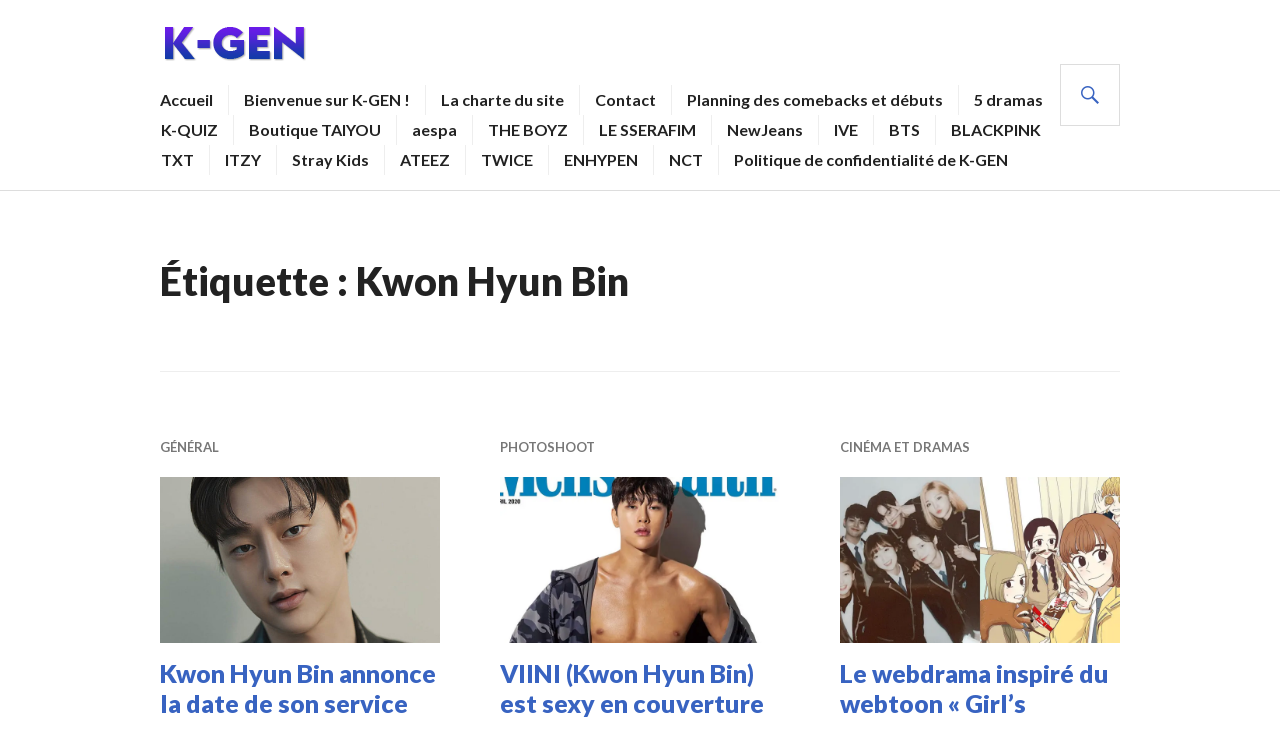

--- FILE ---
content_type: text/html; charset=UTF-8
request_url: https://k-gen.fr/tag/kwon-hyun-bin/
body_size: 16374
content:
<!DOCTYPE html><html lang="fr-FR"><head><meta charset="UTF-8"/>
<script>var __ezHttpConsent={setByCat:function(src,tagType,attributes,category,force,customSetScriptFn=null){var setScript=function(){if(force||window.ezTcfConsent[category]){if(typeof customSetScriptFn==='function'){customSetScriptFn();}else{var scriptElement=document.createElement(tagType);scriptElement.src=src;attributes.forEach(function(attr){for(var key in attr){if(attr.hasOwnProperty(key)){scriptElement.setAttribute(key,attr[key]);}}});var firstScript=document.getElementsByTagName(tagType)[0];firstScript.parentNode.insertBefore(scriptElement,firstScript);}}};if(force||(window.ezTcfConsent&&window.ezTcfConsent.loaded)){setScript();}else if(typeof getEzConsentData==="function"){getEzConsentData().then(function(ezTcfConsent){if(ezTcfConsent&&ezTcfConsent.loaded){setScript();}else{console.error("cannot get ez consent data");force=true;setScript();}});}else{force=true;setScript();console.error("getEzConsentData is not a function");}},};</script>
<script>var ezTcfConsent=window.ezTcfConsent?window.ezTcfConsent:{loaded:false,store_info:false,develop_and_improve_services:false,measure_ad_performance:false,measure_content_performance:false,select_basic_ads:false,create_ad_profile:false,select_personalized_ads:false,create_content_profile:false,select_personalized_content:false,understand_audiences:false,use_limited_data_to_select_content:false,};function getEzConsentData(){return new Promise(function(resolve){document.addEventListener("ezConsentEvent",function(event){var ezTcfConsent=event.detail.ezTcfConsent;resolve(ezTcfConsent);});});}</script>
<script>if(typeof _setEzCookies!=='function'){function _setEzCookies(ezConsentData){var cookies=window.ezCookieQueue;for(var i=0;i<cookies.length;i++){var cookie=cookies[i];if(ezConsentData&&ezConsentData.loaded&&ezConsentData[cookie.tcfCategory]){document.cookie=cookie.name+"="+cookie.value;}}}}
window.ezCookieQueue=window.ezCookieQueue||[];if(typeof addEzCookies!=='function'){function addEzCookies(arr){window.ezCookieQueue=[...window.ezCookieQueue,...arr];}}
addEzCookies([{name:"ezoab_387105",value:"mod296-c; Path=/; Domain=k-gen.fr; Max-Age=7200",tcfCategory:"store_info",isEzoic:"true",},{name:"ezosuibasgeneris-1",value:"16cf5efe-a7fa-4ef0-5d4e-892e693a50dd; Path=/; Domain=k-gen.fr; Expires=Mon, 01 Feb 2027 00:19:16 UTC; Secure; SameSite=None",tcfCategory:"understand_audiences",isEzoic:"true",}]);if(window.ezTcfConsent&&window.ezTcfConsent.loaded){_setEzCookies(window.ezTcfConsent);}else if(typeof getEzConsentData==="function"){getEzConsentData().then(function(ezTcfConsent){if(ezTcfConsent&&ezTcfConsent.loaded){_setEzCookies(window.ezTcfConsent);}else{console.error("cannot get ez consent data");_setEzCookies(window.ezTcfConsent);}});}else{console.error("getEzConsentData is not a function");_setEzCookies(window.ezTcfConsent);}</script><script type="text/javascript" data-ezscrex='false' data-cfasync='false'>window._ezaq = Object.assign({"edge_cache_status":11,"edge_response_time":1565,"url":"https://k-gen.fr/tag/kwon-hyun-bin/"}, typeof window._ezaq !== "undefined" ? window._ezaq : {});</script><script type="text/javascript" data-ezscrex='false' data-cfasync='false'>window._ezaq = Object.assign({"ab_test_id":"mod296-c"}, typeof window._ezaq !== "undefined" ? window._ezaq : {});window.__ez=window.__ez||{};window.__ez.tf={};</script><script type="text/javascript" data-ezscrex='false' data-cfasync='false'>window.ezDisableAds = true;</script>
<script data-ezscrex='false' data-cfasync='false' data-pagespeed-no-defer>var __ez=__ez||{};__ez.stms=Date.now();__ez.evt={};__ez.script={};__ez.ck=__ez.ck||{};__ez.template={};__ez.template.isOrig=true;window.__ezScriptHost="//www.ezojs.com";__ez.queue=__ez.queue||function(){var e=0,i=0,t=[],n=!1,o=[],r=[],s=!0,a=function(e,i,n,o,r,s,a){var l=arguments.length>7&&void 0!==arguments[7]?arguments[7]:window,d=this;this.name=e,this.funcName=i,this.parameters=null===n?null:w(n)?n:[n],this.isBlock=o,this.blockedBy=r,this.deleteWhenComplete=s,this.isError=!1,this.isComplete=!1,this.isInitialized=!1,this.proceedIfError=a,this.fWindow=l,this.isTimeDelay=!1,this.process=function(){f("... func = "+e),d.isInitialized=!0,d.isComplete=!0,f("... func.apply: "+e);var i=d.funcName.split("."),n=null,o=this.fWindow||window;i.length>3||(n=3===i.length?o[i[0]][i[1]][i[2]]:2===i.length?o[i[0]][i[1]]:o[d.funcName]),null!=n&&n.apply(null,this.parameters),!0===d.deleteWhenComplete&&delete t[e],!0===d.isBlock&&(f("----- F'D: "+d.name),m())}},l=function(e,i,t,n,o,r,s){var a=arguments.length>7&&void 0!==arguments[7]?arguments[7]:window,l=this;this.name=e,this.path=i,this.async=o,this.defer=r,this.isBlock=t,this.blockedBy=n,this.isInitialized=!1,this.isError=!1,this.isComplete=!1,this.proceedIfError=s,this.fWindow=a,this.isTimeDelay=!1,this.isPath=function(e){return"/"===e[0]&&"/"!==e[1]},this.getSrc=function(e){return void 0!==window.__ezScriptHost&&this.isPath(e)&&"banger.js"!==this.name?window.__ezScriptHost+e:e},this.process=function(){l.isInitialized=!0,f("... file = "+e);var i=this.fWindow?this.fWindow.document:document,t=i.createElement("script");t.src=this.getSrc(this.path),!0===o?t.async=!0:!0===r&&(t.defer=!0),t.onerror=function(){var e={url:window.location.href,name:l.name,path:l.path,user_agent:window.navigator.userAgent};"undefined"!=typeof _ezaq&&(e.pageview_id=_ezaq.page_view_id);var i=encodeURIComponent(JSON.stringify(e)),t=new XMLHttpRequest;t.open("GET","//g.ezoic.net/ezqlog?d="+i,!0),t.send(),f("----- ERR'D: "+l.name),l.isError=!0,!0===l.isBlock&&m()},t.onreadystatechange=t.onload=function(){var e=t.readyState;f("----- F'D: "+l.name),e&&!/loaded|complete/.test(e)||(l.isComplete=!0,!0===l.isBlock&&m())},i.getElementsByTagName("head")[0].appendChild(t)}},d=function(e,i){this.name=e,this.path="",this.async=!1,this.defer=!1,this.isBlock=!1,this.blockedBy=[],this.isInitialized=!0,this.isError=!1,this.isComplete=i,this.proceedIfError=!1,this.isTimeDelay=!1,this.process=function(){}};function c(e,i,n,s,a,d,c,u,f){var m=new l(e,i,n,s,a,d,c,f);!0===u?o[e]=m:r[e]=m,t[e]=m,h(m)}function h(e){!0!==u(e)&&0!=s&&e.process()}function u(e){if(!0===e.isTimeDelay&&!1===n)return f(e.name+" blocked = TIME DELAY!"),!0;if(w(e.blockedBy))for(var i=0;i<e.blockedBy.length;i++){var o=e.blockedBy[i];if(!1===t.hasOwnProperty(o))return f(e.name+" blocked = "+o),!0;if(!0===e.proceedIfError&&!0===t[o].isError)return!1;if(!1===t[o].isComplete)return f(e.name+" blocked = "+o),!0}return!1}function f(e){var i=window.location.href,t=new RegExp("[?&]ezq=([^&#]*)","i").exec(i);"1"===(t?t[1]:null)&&console.debug(e)}function m(){++e>200||(f("let's go"),p(o),p(r))}function p(e){for(var i in e)if(!1!==e.hasOwnProperty(i)){var t=e[i];!0===t.isComplete||u(t)||!0===t.isInitialized||!0===t.isError?!0===t.isError?f(t.name+": error"):!0===t.isComplete?f(t.name+": complete already"):!0===t.isInitialized&&f(t.name+": initialized already"):t.process()}}function w(e){return"[object Array]"==Object.prototype.toString.call(e)}return window.addEventListener("load",(function(){setTimeout((function(){n=!0,f("TDELAY -----"),m()}),5e3)}),!1),{addFile:c,addFileOnce:function(e,i,n,o,r,s,a,l,d){t[e]||c(e,i,n,o,r,s,a,l,d)},addDelayFile:function(e,i){var n=new l(e,i,!1,[],!1,!1,!0);n.isTimeDelay=!0,f(e+" ...  FILE! TDELAY"),r[e]=n,t[e]=n,h(n)},addFunc:function(e,n,s,l,d,c,u,f,m,p){!0===c&&(e=e+"_"+i++);var w=new a(e,n,s,l,d,u,f,p);!0===m?o[e]=w:r[e]=w,t[e]=w,h(w)},addDelayFunc:function(e,i,n){var o=new a(e,i,n,!1,[],!0,!0);o.isTimeDelay=!0,f(e+" ...  FUNCTION! TDELAY"),r[e]=o,t[e]=o,h(o)},items:t,processAll:m,setallowLoad:function(e){s=e},markLoaded:function(e){if(e&&0!==e.length){if(e in t){var i=t[e];!0===i.isComplete?f(i.name+" "+e+": error loaded duplicate"):(i.isComplete=!0,i.isInitialized=!0)}else t[e]=new d(e,!0);f("markLoaded dummyfile: "+t[e].name)}},logWhatsBlocked:function(){for(var e in t)!1!==t.hasOwnProperty(e)&&u(t[e])}}}();__ez.evt.add=function(e,t,n){e.addEventListener?e.addEventListener(t,n,!1):e.attachEvent?e.attachEvent("on"+t,n):e["on"+t]=n()},__ez.evt.remove=function(e,t,n){e.removeEventListener?e.removeEventListener(t,n,!1):e.detachEvent?e.detachEvent("on"+t,n):delete e["on"+t]};__ez.script.add=function(e){var t=document.createElement("script");t.src=e,t.async=!0,t.type="text/javascript",document.getElementsByTagName("head")[0].appendChild(t)};__ez.dot=__ez.dot||{};__ez.queue.addFileOnce('/detroitchicago/boise.js', '/detroitchicago/boise.js?gcb=195-2&cb=5', true, [], true, false, true, false);__ez.queue.addFileOnce('/parsonsmaize/abilene.js', '/parsonsmaize/abilene.js?gcb=195-2&cb=e80eca0cdb', true, [], true, false, true, false);__ez.queue.addFileOnce('/parsonsmaize/mulvane.js', '/parsonsmaize/mulvane.js?gcb=195-2&cb=e75e48eec0', true, ['/parsonsmaize/abilene.js'], true, false, true, false);__ez.queue.addFileOnce('/detroitchicago/birmingham.js', '/detroitchicago/birmingham.js?gcb=195-2&cb=539c47377c', true, ['/parsonsmaize/abilene.js'], true, false, true, false);</script>
<script data-ezscrex="false" type="text/javascript" data-cfasync="false">window._ezaq = Object.assign({"ad_cache_level":0,"adpicker_placement_cnt":0,"ai_placeholder_cache_level":0,"ai_placeholder_placement_cnt":-1,"domain":"k-gen.fr","domain_id":387105,"ezcache_level":0,"ezcache_skip_code":14,"has_bad_image":0,"has_bad_words":0,"is_sitespeed":0,"lt_cache_level":0,"response_size":66234,"response_size_orig":60374,"response_time_orig":1544,"template_id":5,"url":"https://k-gen.fr/tag/kwon-hyun-bin/","word_count":0,"worst_bad_word_level":0}, typeof window._ezaq !== "undefined" ? window._ezaq : {});__ez.queue.markLoaded('ezaqBaseReady');</script>
<script type='text/javascript' data-ezscrex='false' data-cfasync='false'>
window.ezAnalyticsStatic = true;

function analyticsAddScript(script) {
	var ezDynamic = document.createElement('script');
	ezDynamic.type = 'text/javascript';
	ezDynamic.innerHTML = script;
	document.head.appendChild(ezDynamic);
}
function getCookiesWithPrefix() {
    var allCookies = document.cookie.split(';');
    var cookiesWithPrefix = {};

    for (var i = 0; i < allCookies.length; i++) {
        var cookie = allCookies[i].trim();

        for (var j = 0; j < arguments.length; j++) {
            var prefix = arguments[j];
            if (cookie.indexOf(prefix) === 0) {
                var cookieParts = cookie.split('=');
                var cookieName = cookieParts[0];
                var cookieValue = cookieParts.slice(1).join('=');
                cookiesWithPrefix[cookieName] = decodeURIComponent(cookieValue);
                break; // Once matched, no need to check other prefixes
            }
        }
    }

    return cookiesWithPrefix;
}
function productAnalytics() {
	var d = {"pr":[6],"omd5":"1e109ae9da78d327cbd4b822364ccf60","nar":"risk score"};
	d.u = _ezaq.url;
	d.p = _ezaq.page_view_id;
	d.v = _ezaq.visit_uuid;
	d.ab = _ezaq.ab_test_id;
	d.e = JSON.stringify(_ezaq);
	d.ref = document.referrer;
	d.c = getCookiesWithPrefix('active_template', 'ez', 'lp_');
	if(typeof ez_utmParams !== 'undefined') {
		d.utm = ez_utmParams;
	}

	var dataText = JSON.stringify(d);
	var xhr = new XMLHttpRequest();
	xhr.open('POST','/ezais/analytics?cb=1', true);
	xhr.onload = function () {
		if (xhr.status!=200) {
            return;
		}

        if(document.readyState !== 'loading') {
            analyticsAddScript(xhr.response);
            return;
        }

        var eventFunc = function() {
            if(document.readyState === 'loading') {
                return;
            }
            document.removeEventListener('readystatechange', eventFunc, false);
            analyticsAddScript(xhr.response);
        };

        document.addEventListener('readystatechange', eventFunc, false);
	};
	xhr.setRequestHeader('Content-Type','text/plain');
	xhr.send(dataText);
}
__ez.queue.addFunc("productAnalytics", "productAnalytics", null, true, ['ezaqBaseReady'], false, false, false, true);
</script><base href="https://k-gen.fr/tag/kwon-hyun-bin/"/>

<meta name="viewport" content="width=device-width, initial-scale=1"/>
<link rel="profile" href="http://gmpg.org/xfn/11"/>
<link rel="pingback" href="https://k-gen.fr/xmlrpc.php"/>	

<title>Kwon Hyun Bin – K-GEN</title>
<meta name="robots" content="max-image-preview:large"/>
<link rel="dns-prefetch" href="//secure.gravatar.com"/>
<link rel="dns-prefetch" href="//stats.wp.com"/>
<link rel="dns-prefetch" href="//fonts.googleapis.com"/>
<link rel="dns-prefetch" href="//v0.wordpress.com"/>
<link rel="preconnect" href="//c0.wp.com"/>
<link rel="alternate" type="application/rss+xml" title="K-GEN » Flux" href="https://k-gen.fr/feed/"/>
<link rel="alternate" type="application/rss+xml" title="K-GEN » Flux des commentaires" href="https://k-gen.fr/comments/feed/"/>
<link rel="alternate" type="application/rss+xml" title="K-GEN » Flux de l’étiquette Kwon Hyun Bin" href="https://k-gen.fr/tag/kwon-hyun-bin/feed/"/>
<style id="wp-img-auto-sizes-contain-inline-css" type="text/css">
img:is([sizes=auto i],[sizes^="auto," i]){contain-intrinsic-size:3000px 1500px}
/*# sourceURL=wp-img-auto-sizes-contain-inline-css */
</style>
<style id="wp-emoji-styles-inline-css" type="text/css">

	img.wp-smiley, img.emoji {
		display: inline !important;
		border: none !important;
		box-shadow: none !important;
		height: 1em !important;
		width: 1em !important;
		margin: 0 0.07em !important;
		vertical-align: -0.1em !important;
		background: none !important;
		padding: 0 !important;
	}
/*# sourceURL=wp-emoji-styles-inline-css */
</style>
<style id="wp-block-library-inline-css" type="text/css">
:root{--wp-block-synced-color:#7a00df;--wp-block-synced-color--rgb:122,0,223;--wp-bound-block-color:var(--wp-block-synced-color);--wp-editor-canvas-background:#ddd;--wp-admin-theme-color:#007cba;--wp-admin-theme-color--rgb:0,124,186;--wp-admin-theme-color-darker-10:#006ba1;--wp-admin-theme-color-darker-10--rgb:0,107,160.5;--wp-admin-theme-color-darker-20:#005a87;--wp-admin-theme-color-darker-20--rgb:0,90,135;--wp-admin-border-width-focus:2px}@media (min-resolution:192dpi){:root{--wp-admin-border-width-focus:1.5px}}.wp-element-button{cursor:pointer}:root .has-very-light-gray-background-color{background-color:#eee}:root .has-very-dark-gray-background-color{background-color:#313131}:root .has-very-light-gray-color{color:#eee}:root .has-very-dark-gray-color{color:#313131}:root .has-vivid-green-cyan-to-vivid-cyan-blue-gradient-background{background:linear-gradient(135deg,#00d084,#0693e3)}:root .has-purple-crush-gradient-background{background:linear-gradient(135deg,#34e2e4,#4721fb 50%,#ab1dfe)}:root .has-hazy-dawn-gradient-background{background:linear-gradient(135deg,#faaca8,#dad0ec)}:root .has-subdued-olive-gradient-background{background:linear-gradient(135deg,#fafae1,#67a671)}:root .has-atomic-cream-gradient-background{background:linear-gradient(135deg,#fdd79a,#004a59)}:root .has-nightshade-gradient-background{background:linear-gradient(135deg,#330968,#31cdcf)}:root .has-midnight-gradient-background{background:linear-gradient(135deg,#020381,#2874fc)}:root{--wp--preset--font-size--normal:16px;--wp--preset--font-size--huge:42px}.has-regular-font-size{font-size:1em}.has-larger-font-size{font-size:2.625em}.has-normal-font-size{font-size:var(--wp--preset--font-size--normal)}.has-huge-font-size{font-size:var(--wp--preset--font-size--huge)}.has-text-align-center{text-align:center}.has-text-align-left{text-align:left}.has-text-align-right{text-align:right}.has-fit-text{white-space:nowrap!important}#end-resizable-editor-section{display:none}.aligncenter{clear:both}.items-justified-left{justify-content:flex-start}.items-justified-center{justify-content:center}.items-justified-right{justify-content:flex-end}.items-justified-space-between{justify-content:space-between}.screen-reader-text{border:0;clip-path:inset(50%);height:1px;margin:-1px;overflow:hidden;padding:0;position:absolute;width:1px;word-wrap:normal!important}.screen-reader-text:focus{background-color:#ddd;clip-path:none;color:#444;display:block;font-size:1em;height:auto;left:5px;line-height:normal;padding:15px 23px 14px;text-decoration:none;top:5px;width:auto;z-index:100000}html :where(.has-border-color){border-style:solid}html :where([style*=border-top-color]){border-top-style:solid}html :where([style*=border-right-color]){border-right-style:solid}html :where([style*=border-bottom-color]){border-bottom-style:solid}html :where([style*=border-left-color]){border-left-style:solid}html :where([style*=border-width]){border-style:solid}html :where([style*=border-top-width]){border-top-style:solid}html :where([style*=border-right-width]){border-right-style:solid}html :where([style*=border-bottom-width]){border-bottom-style:solid}html :where([style*=border-left-width]){border-left-style:solid}html :where(img[class*=wp-image-]){height:auto;max-width:100%}:where(figure){margin:0 0 1em}html :where(.is-position-sticky){--wp-admin--admin-bar--position-offset:var(--wp-admin--admin-bar--height,0px)}@media screen and (max-width:600px){html :where(.is-position-sticky){--wp-admin--admin-bar--position-offset:0px}}

/*# sourceURL=wp-block-library-inline-css */
</style><style id="wp-block-list-inline-css" type="text/css">
ol,ul{box-sizing:border-box}:root :where(.wp-block-list.has-background){padding:1.25em 2.375em}
/*# sourceURL=https://c0.wp.com/c/6.9/wp-includes/blocks/list/style.min.css */
</style>
<style id="wp-block-paragraph-inline-css" type="text/css">
.is-small-text{font-size:.875em}.is-regular-text{font-size:1em}.is-large-text{font-size:2.25em}.is-larger-text{font-size:3em}.has-drop-cap:not(:focus):first-letter{float:left;font-size:8.4em;font-style:normal;font-weight:100;line-height:.68;margin:.05em .1em 0 0;text-transform:uppercase}body.rtl .has-drop-cap:not(:focus):first-letter{float:none;margin-left:.1em}p.has-drop-cap.has-background{overflow:hidden}:root :where(p.has-background){padding:1.25em 2.375em}:where(p.has-text-color:not(.has-link-color)) a{color:inherit}p.has-text-align-left[style*="writing-mode:vertical-lr"],p.has-text-align-right[style*="writing-mode:vertical-rl"]{rotate:180deg}
/*# sourceURL=https://c0.wp.com/c/6.9/wp-includes/blocks/paragraph/style.min.css */
</style>
<style id="global-styles-inline-css" type="text/css">
:root{--wp--preset--aspect-ratio--square: 1;--wp--preset--aspect-ratio--4-3: 4/3;--wp--preset--aspect-ratio--3-4: 3/4;--wp--preset--aspect-ratio--3-2: 3/2;--wp--preset--aspect-ratio--2-3: 2/3;--wp--preset--aspect-ratio--16-9: 16/9;--wp--preset--aspect-ratio--9-16: 9/16;--wp--preset--color--black: #000000;--wp--preset--color--cyan-bluish-gray: #abb8c3;--wp--preset--color--white: #ffffff;--wp--preset--color--pale-pink: #f78da7;--wp--preset--color--vivid-red: #cf2e2e;--wp--preset--color--luminous-vivid-orange: #ff6900;--wp--preset--color--luminous-vivid-amber: #fcb900;--wp--preset--color--light-green-cyan: #7bdcb5;--wp--preset--color--vivid-green-cyan: #00d084;--wp--preset--color--pale-cyan-blue: #8ed1fc;--wp--preset--color--vivid-cyan-blue: #0693e3;--wp--preset--color--vivid-purple: #9b51e0;--wp--preset--gradient--vivid-cyan-blue-to-vivid-purple: linear-gradient(135deg,rgb(6,147,227) 0%,rgb(155,81,224) 100%);--wp--preset--gradient--light-green-cyan-to-vivid-green-cyan: linear-gradient(135deg,rgb(122,220,180) 0%,rgb(0,208,130) 100%);--wp--preset--gradient--luminous-vivid-amber-to-luminous-vivid-orange: linear-gradient(135deg,rgb(252,185,0) 0%,rgb(255,105,0) 100%);--wp--preset--gradient--luminous-vivid-orange-to-vivid-red: linear-gradient(135deg,rgb(255,105,0) 0%,rgb(207,46,46) 100%);--wp--preset--gradient--very-light-gray-to-cyan-bluish-gray: linear-gradient(135deg,rgb(238,238,238) 0%,rgb(169,184,195) 100%);--wp--preset--gradient--cool-to-warm-spectrum: linear-gradient(135deg,rgb(74,234,220) 0%,rgb(151,120,209) 20%,rgb(207,42,186) 40%,rgb(238,44,130) 60%,rgb(251,105,98) 80%,rgb(254,248,76) 100%);--wp--preset--gradient--blush-light-purple: linear-gradient(135deg,rgb(255,206,236) 0%,rgb(152,150,240) 100%);--wp--preset--gradient--blush-bordeaux: linear-gradient(135deg,rgb(254,205,165) 0%,rgb(254,45,45) 50%,rgb(107,0,62) 100%);--wp--preset--gradient--luminous-dusk: linear-gradient(135deg,rgb(255,203,112) 0%,rgb(199,81,192) 50%,rgb(65,88,208) 100%);--wp--preset--gradient--pale-ocean: linear-gradient(135deg,rgb(255,245,203) 0%,rgb(182,227,212) 50%,rgb(51,167,181) 100%);--wp--preset--gradient--electric-grass: linear-gradient(135deg,rgb(202,248,128) 0%,rgb(113,206,126) 100%);--wp--preset--gradient--midnight: linear-gradient(135deg,rgb(2,3,129) 0%,rgb(40,116,252) 100%);--wp--preset--font-size--small: 13px;--wp--preset--font-size--medium: 20px;--wp--preset--font-size--large: 36px;--wp--preset--font-size--x-large: 42px;--wp--preset--spacing--20: 0.44rem;--wp--preset--spacing--30: 0.67rem;--wp--preset--spacing--40: 1rem;--wp--preset--spacing--50: 1.5rem;--wp--preset--spacing--60: 2.25rem;--wp--preset--spacing--70: 3.38rem;--wp--preset--spacing--80: 5.06rem;--wp--preset--shadow--natural: 6px 6px 9px rgba(0, 0, 0, 0.2);--wp--preset--shadow--deep: 12px 12px 50px rgba(0, 0, 0, 0.4);--wp--preset--shadow--sharp: 6px 6px 0px rgba(0, 0, 0, 0.2);--wp--preset--shadow--outlined: 6px 6px 0px -3px rgb(255, 255, 255), 6px 6px rgb(0, 0, 0);--wp--preset--shadow--crisp: 6px 6px 0px rgb(0, 0, 0);}:where(.is-layout-flex){gap: 0.5em;}:where(.is-layout-grid){gap: 0.5em;}body .is-layout-flex{display: flex;}.is-layout-flex{flex-wrap: wrap;align-items: center;}.is-layout-flex > :is(*, div){margin: 0;}body .is-layout-grid{display: grid;}.is-layout-grid > :is(*, div){margin: 0;}:where(.wp-block-columns.is-layout-flex){gap: 2em;}:where(.wp-block-columns.is-layout-grid){gap: 2em;}:where(.wp-block-post-template.is-layout-flex){gap: 1.25em;}:where(.wp-block-post-template.is-layout-grid){gap: 1.25em;}.has-black-color{color: var(--wp--preset--color--black) !important;}.has-cyan-bluish-gray-color{color: var(--wp--preset--color--cyan-bluish-gray) !important;}.has-white-color{color: var(--wp--preset--color--white) !important;}.has-pale-pink-color{color: var(--wp--preset--color--pale-pink) !important;}.has-vivid-red-color{color: var(--wp--preset--color--vivid-red) !important;}.has-luminous-vivid-orange-color{color: var(--wp--preset--color--luminous-vivid-orange) !important;}.has-luminous-vivid-amber-color{color: var(--wp--preset--color--luminous-vivid-amber) !important;}.has-light-green-cyan-color{color: var(--wp--preset--color--light-green-cyan) !important;}.has-vivid-green-cyan-color{color: var(--wp--preset--color--vivid-green-cyan) !important;}.has-pale-cyan-blue-color{color: var(--wp--preset--color--pale-cyan-blue) !important;}.has-vivid-cyan-blue-color{color: var(--wp--preset--color--vivid-cyan-blue) !important;}.has-vivid-purple-color{color: var(--wp--preset--color--vivid-purple) !important;}.has-black-background-color{background-color: var(--wp--preset--color--black) !important;}.has-cyan-bluish-gray-background-color{background-color: var(--wp--preset--color--cyan-bluish-gray) !important;}.has-white-background-color{background-color: var(--wp--preset--color--white) !important;}.has-pale-pink-background-color{background-color: var(--wp--preset--color--pale-pink) !important;}.has-vivid-red-background-color{background-color: var(--wp--preset--color--vivid-red) !important;}.has-luminous-vivid-orange-background-color{background-color: var(--wp--preset--color--luminous-vivid-orange) !important;}.has-luminous-vivid-amber-background-color{background-color: var(--wp--preset--color--luminous-vivid-amber) !important;}.has-light-green-cyan-background-color{background-color: var(--wp--preset--color--light-green-cyan) !important;}.has-vivid-green-cyan-background-color{background-color: var(--wp--preset--color--vivid-green-cyan) !important;}.has-pale-cyan-blue-background-color{background-color: var(--wp--preset--color--pale-cyan-blue) !important;}.has-vivid-cyan-blue-background-color{background-color: var(--wp--preset--color--vivid-cyan-blue) !important;}.has-vivid-purple-background-color{background-color: var(--wp--preset--color--vivid-purple) !important;}.has-black-border-color{border-color: var(--wp--preset--color--black) !important;}.has-cyan-bluish-gray-border-color{border-color: var(--wp--preset--color--cyan-bluish-gray) !important;}.has-white-border-color{border-color: var(--wp--preset--color--white) !important;}.has-pale-pink-border-color{border-color: var(--wp--preset--color--pale-pink) !important;}.has-vivid-red-border-color{border-color: var(--wp--preset--color--vivid-red) !important;}.has-luminous-vivid-orange-border-color{border-color: var(--wp--preset--color--luminous-vivid-orange) !important;}.has-luminous-vivid-amber-border-color{border-color: var(--wp--preset--color--luminous-vivid-amber) !important;}.has-light-green-cyan-border-color{border-color: var(--wp--preset--color--light-green-cyan) !important;}.has-vivid-green-cyan-border-color{border-color: var(--wp--preset--color--vivid-green-cyan) !important;}.has-pale-cyan-blue-border-color{border-color: var(--wp--preset--color--pale-cyan-blue) !important;}.has-vivid-cyan-blue-border-color{border-color: var(--wp--preset--color--vivid-cyan-blue) !important;}.has-vivid-purple-border-color{border-color: var(--wp--preset--color--vivid-purple) !important;}.has-vivid-cyan-blue-to-vivid-purple-gradient-background{background: var(--wp--preset--gradient--vivid-cyan-blue-to-vivid-purple) !important;}.has-light-green-cyan-to-vivid-green-cyan-gradient-background{background: var(--wp--preset--gradient--light-green-cyan-to-vivid-green-cyan) !important;}.has-luminous-vivid-amber-to-luminous-vivid-orange-gradient-background{background: var(--wp--preset--gradient--luminous-vivid-amber-to-luminous-vivid-orange) !important;}.has-luminous-vivid-orange-to-vivid-red-gradient-background{background: var(--wp--preset--gradient--luminous-vivid-orange-to-vivid-red) !important;}.has-very-light-gray-to-cyan-bluish-gray-gradient-background{background: var(--wp--preset--gradient--very-light-gray-to-cyan-bluish-gray) !important;}.has-cool-to-warm-spectrum-gradient-background{background: var(--wp--preset--gradient--cool-to-warm-spectrum) !important;}.has-blush-light-purple-gradient-background{background: var(--wp--preset--gradient--blush-light-purple) !important;}.has-blush-bordeaux-gradient-background{background: var(--wp--preset--gradient--blush-bordeaux) !important;}.has-luminous-dusk-gradient-background{background: var(--wp--preset--gradient--luminous-dusk) !important;}.has-pale-ocean-gradient-background{background: var(--wp--preset--gradient--pale-ocean) !important;}.has-electric-grass-gradient-background{background: var(--wp--preset--gradient--electric-grass) !important;}.has-midnight-gradient-background{background: var(--wp--preset--gradient--midnight) !important;}.has-small-font-size{font-size: var(--wp--preset--font-size--small) !important;}.has-medium-font-size{font-size: var(--wp--preset--font-size--medium) !important;}.has-large-font-size{font-size: var(--wp--preset--font-size--large) !important;}.has-x-large-font-size{font-size: var(--wp--preset--font-size--x-large) !important;}
/*# sourceURL=global-styles-inline-css */
</style>

<style id="classic-theme-styles-inline-css" type="text/css">
/*! This file is auto-generated */
.wp-block-button__link{color:#fff;background-color:#32373c;border-radius:9999px;box-shadow:none;text-decoration:none;padding:calc(.667em + 2px) calc(1.333em + 2px);font-size:1.125em}.wp-block-file__button{background:#32373c;color:#fff;text-decoration:none}
/*# sourceURL=/wp-includes/css/classic-themes.min.css */
</style>
<link rel="stylesheet" id="genericons-css" href="https://c0.wp.com/p/jetpack/15.3.1/_inc/genericons/genericons/genericons.css" type="text/css" media="all"/>
<link rel="stylesheet" id="gazette-lora-css" href="https://fonts.googleapis.com/css?family=Lora%3A400%2C700%2C400italic%2C700italic&amp;subset=latin%2Clatin-ext&amp;ver=6.9" type="text/css" media="all"/>
<link rel="stylesheet" id="gazette-lato-inconsolata-css" href="https://fonts.googleapis.com/css?family=Lato%3A400%2C700%2C900%2C400italic%2C700italic%2C900italic%7CInconsolata%3A400%2C700&amp;subset=latin%2Clatin-ext&amp;ver=6.9" type="text/css" media="all"/>
<link rel="stylesheet" id="gazette-style-css" href="https://k-gen.fr/wp-content/themes/gazette/style.css?ver=6.9" type="text/css" media="all"/>
<script type="text/javascript" src="https://c0.wp.com/c/6.9/wp-includes/js/jquery/jquery.min.js" id="jquery-core-js"></script>
<script type="text/javascript" src="https://c0.wp.com/c/6.9/wp-includes/js/jquery/jquery-migrate.min.js" id="jquery-migrate-js"></script>
<link rel="https://api.w.org/" href="https://k-gen.fr/wp-json/"/><link rel="alternate" title="JSON" type="application/json" href="https://k-gen.fr/wp-json/wp/v2/tags/1913"/><link rel="EditURI" type="application/rsd+xml" title="RSD" href="https://k-gen.fr/xmlrpc.php?rsd"/>
<meta name="generator" content="WordPress 6.9"/>
	<style>img#wpstats{display:none}</style>
			<style type="text/css">
			.site-title,
		.site-description {
			position: absolute;
			clip: rect(1px, 1px, 1px, 1px);
		}
		</style>
	
<!-- Jetpack Open Graph Tags -->
<meta property="og:type" content="website"/>
<meta property="og:title" content="Kwon Hyun Bin – K-GEN"/>
<meta property="og:url" content="https://k-gen.fr/tag/kwon-hyun-bin/"/>
<meta property="og:site_name" content="K-GEN"/>
<meta property="og:image" content="https://k-gen.fr/wp-content/uploads/2020/02/cropped-k-gen-pixel.png"/>
<meta property="og:image:width" content="512"/>
<meta property="og:image:height" content="512"/>
<meta property="og:image:alt" content=""/>
<meta property="og:locale" content="fr_FR"/>

<!-- End Jetpack Open Graph Tags -->
<link rel="icon" href="https://k-gen.fr/wp-content/uploads/2020/02/cropped-k-gen-pixel-32x32.png" sizes="32x32"/>
<link rel="icon" href="https://k-gen.fr/wp-content/uploads/2020/02/cropped-k-gen-pixel-192x192.png" sizes="192x192"/>
<link rel="apple-touch-icon" href="https://k-gen.fr/wp-content/uploads/2020/02/cropped-k-gen-pixel-180x180.png"/>
<meta name="msapplication-TileImage" content="https://k-gen.fr/wp-content/uploads/2020/02/cropped-k-gen-pixel-270x270.png"/>
		<style type="text/css" id="wp-custom-css">
			/*
Bienvenue dans l'éditeur de CSS !

Pour en savoir plus sur le fonctionnement de l'éditeur, vous pouvez vous
rendre sur cette page :
http://wp.me/PEmnE-Bt
*/
function internoetics_audioplayer($atts) {
/* If no titles(s) defined we'll replace it with the blog name */
}	
}

add_shortcode(audioplayer, internoetics_audioplayer);


function add_audioplayer_js($posts) {
}	
}

if ($shortcode_audioplayer_true) {
}	
}

add_filter(the_posts, add_audioplayer_js);


/*
	Menu Links
*/


function internoetics_audioplayer_action_links($links, $file) {
}

if ($file == $this_plugin) {
}	
}		</style>
		<link rel="stylesheet" id="jetpack-responsive-videos-css" href="https://k-gen.fr/wp-content/plugins/jetpack/jetpack_vendor/automattic/jetpack-classic-theme-helper/dist/responsive-videos/responsive-videos.css?minify=false&amp;ver=4fbf400e55121e7e87cb" type="text/css" media="all"/>
<link rel='canonical' href='https://k-gen.fr/tag/kwon-hyun-bin/' />
<script type='text/javascript'>
var ezoTemplate = 'orig_site';
var ezouid = '1';
var ezoFormfactor = '1';
</script><script data-ezscrex="false" type='text/javascript'>
var soc_app_id = '0';
var did = 387105;
var ezdomain = 'k-gen.fr';
var ezoicSearchable = 1;
</script></head>

<body class="archive tag tag-kwon-hyun-bin tag-1913 wp-custom-logo wp-theme-gazette group-blog has-header-image unfixed-header has-site-logo">	
	
<div id="page" class="hfeed site">
	<a class="skip-link screen-reader-text" href="#content">Aller au contenu principal</a>

	<header id="masthead" class="site-header" role="banner">
		<div class="site-header-inner">
			<div class="site-branding">
				<a href="https://k-gen.fr/" class="site-logo-link" rel="home" itemprop="url"><img width="150" height="55" src="https://k-gen.fr/wp-content/uploads/2020/02/KGEN-2020-LOGO-5.png" class="site-logo attachment-gazette-logo" alt="" data-size="gazette-logo" itemprop="logo" decoding="async"/></a>				<h1 class="site-title"><a href="https://k-gen.fr/" rel="home">K-GEN</a></h1>
				<h2 class="site-description">Votre première source française sur la K-Pop !</h2>
			</div><!-- .site-branding -->
			
							<nav id="site-navigation" class="main-navigation" role="navigation">
					<button class="menu-toggle" aria-controls="primary-menu" aria-expanded="false"><span class="screen-reader-text">Menu principal</span></button>
					<div class="menu-k-gen-container"><ul id="primary-menu" class="menu"><li id="menu-item-146109" class="menu-item menu-item-type-custom menu-item-object-custom menu-item-home menu-item-146109"><a href="https://k-gen.fr/">Accueil</a></li>
<li id="menu-item-6512" class="menu-item menu-item-type-post_type menu-item-object-post menu-item-6512"><a href="https://k-gen.fr/bienvenue-sur-k-gen/">Bienvenue sur K-GEN !</a></li>
<li id="menu-item-25079" class="menu-item menu-item-type-post_type menu-item-object-page menu-item-25079"><a href="https://k-gen.fr/les-regles-du-site/">La charte du site</a></li>
<li id="menu-item-86406" class="menu-item menu-item-type-post_type menu-item-object-page menu-item-86406"><a href="https://k-gen.fr/contact/">Contact</a></li>
<li id="menu-item-104099" class="menu-item menu-item-type-custom menu-item-object-custom menu-item-104099"><a href="https://k-gen.fr/tag/planning-des-comebacks-et-debuts/">Planning des comebacks et débuts</a></li>
<li id="menu-item-117024" class="menu-item menu-item-type-custom menu-item-object-custom menu-item-117024"><a href="https://k-gen.fr/tag/5-dramas-a-suivre/">5 dramas</a></li>
<li id="menu-item-16212" class="menu-item menu-item-type-custom menu-item-object-custom menu-item-16212"><a href="https://k-gen.fr/tag/k-quiz/">K-QUIZ</a></li>
<li id="menu-item-122533" class="menu-item menu-item-type-custom menu-item-object-custom menu-item-122533"><a href="https://www.taiyou.fr/">Boutique TAIYOU</a></li>
<li id="menu-item-146108" class="menu-item menu-item-type-custom menu-item-object-custom menu-item-146108"><a href="https://k-gen.fr/tag/aespa/">aespa</a></li>
<li id="menu-item-146111" class="menu-item menu-item-type-custom menu-item-object-custom menu-item-146111"><a href="https://k-gen.fr/tag/the-boyz/">THE BOYZ</a></li>
<li id="menu-item-146110" class="menu-item menu-item-type-custom menu-item-object-custom menu-item-146110"><a href="https://k-gen.fr/tag/le-sserafim/">LE SSERAFIM</a></li>
<li id="menu-item-147799" class="menu-item menu-item-type-custom menu-item-object-custom menu-item-147799"><a href="https://k-gen.fr/tag/newjeans/">NewJeans</a></li>
<li id="menu-item-146104" class="menu-item menu-item-type-custom menu-item-object-custom menu-item-146104"><a href="https://k-gen.fr/tag/ive/">IVE</a></li>
<li id="menu-item-146099" class="menu-item menu-item-type-custom menu-item-object-custom menu-item-146099"><a href="https://k-gen.fr/tag/bts/">BTS</a></li>
<li id="menu-item-146105" class="menu-item menu-item-type-custom menu-item-object-custom menu-item-146105"><a href="https://k-gen.fr/tag/blackpink/">BLACKPINK</a></li>
<li id="menu-item-146100" class="menu-item menu-item-type-custom menu-item-object-custom menu-item-146100"><a href="https://k-gen.fr/tag/txt-tomorrow-x-together/">TXT</a></li>
<li id="menu-item-146107" class="menu-item menu-item-type-custom menu-item-object-custom menu-item-146107"><a href="https://k-gen.fr/tag/itzy/">ITZY</a></li>
<li id="menu-item-146101" class="menu-item menu-item-type-custom menu-item-object-custom menu-item-146101"><a href="https://k-gen.fr/tag/stray-kids/">Stray Kids</a></li>
<li id="menu-item-146102" class="menu-item menu-item-type-custom menu-item-object-custom menu-item-146102"><a href="https://k-gen.fr/tag/ateez/">ATEEZ</a></li>
<li id="menu-item-146106" class="menu-item menu-item-type-custom menu-item-object-custom menu-item-146106"><a href="https://k-gen.fr/tag/twice/">TWICE</a></li>
<li id="menu-item-146098" class="menu-item menu-item-type-custom menu-item-object-custom menu-item-146098"><a href="https://k-gen.fr/tag/enhypen/">ENHYPEN</a></li>
<li id="menu-item-146103" class="menu-item menu-item-type-custom menu-item-object-custom menu-item-146103"><a href="https://k-gen.fr/tag/nct/">NCT</a></li>
<li id="menu-item-182341" class="menu-item menu-item-type-post_type menu-item-object-page menu-item-privacy-policy menu-item-182341"><a rel="privacy-policy" href="https://k-gen.fr/politique-de-confidentialite-de-k-gen/">Politique de confidentialité de K-GEN</a></li>
</ul></div>				</nav><!-- #site-navigation -->
			
			<div id="search-header" class="search-header">
				<button class="search-toggle" aria-controls="search-form" aria-expanded="false"><span class="screen-reader-text">Recherche</span></button>
				<form role="search" method="get" class="search-form" action="https://k-gen.fr/">
				<label>
					<span class="screen-reader-text">Rechercher :</span>
					<input type="search" class="search-field" placeholder="Rechercher…" value="" name="s"/>
				</label>
				<input type="submit" class="search-submit" value="Rechercher"/>
			</form>			</div><!-- #search-header -->
		</div><!-- .site-header-inner -->
	</header><!-- #masthead -->

					
	<div id="content" class="site-content">

	<div id="primary" class="content-area">
		<main id="main" class="site-main" role="main">

		
			<header class="page-header">
				<h1 class="page-title">Étiquette : <span>Kwon Hyun Bin</span></h1>			</header><!-- .page-header -->

						
				
<article id="post-193382" class="post-193382 post type-post status-publish format-standard has-post-thumbnail hentry category-general tag-kwon-hyun-bin tag-service-militaire fallback-thumbnail">
	<header class="entry-header">
					<div class="entry-meta">
				<span class="cat-links"><a href="https://k-gen.fr/category/general/" rel="category tag">Général</a></span>			</div><!-- .entry-meta -->
		
					<a class="post-thumbnail" href="https://k-gen.fr/kwon-hyun-bin-annonce-la-date-de-son-service-militaire-dans-les-marines/">
				<img width="720" height="426" src="https://k-gen.fr/wp-content/uploads/2025/10/kwon-hyun-bin-2025-720x426.jpg" class="attachment-gazette-post-thumbnail size-gazette-post-thumbnail wp-post-image" alt="" decoding="async"/>							</a>
		
		<h1 class="entry-title"><a href="https://k-gen.fr/kwon-hyun-bin-annonce-la-date-de-son-service-militaire-dans-les-marines/" rel="bookmark">Kwon Hyun Bin annonce la date de son service militaire dans les Marines</a></h1>
				<div class="entry-meta">
			<span class="posted-on"><a href="https://k-gen.fr/kwon-hyun-bin-annonce-la-date-de-son-service-militaire-dans-les-marines/" rel="bookmark"><time class="entry-date published updated" datetime="2025-10-24T13:19:39+02:00">24/10/2025</time></a></span><span class="byline"> <span class="author vcard"><a class="url fn n" href="https://k-gen.fr/author/admin8726/">EGO_centrik</a></span></span>		</div><!-- .entry-meta -->
			</header><!-- .entry-header -->

	<div class="entry-summary">
	    <p>Kwon Hyun Bin annonce la date de son départ à l’armée. Ce 24 octobre, l’agence Ghost Studio a annoncé que Kwon Hyun Bin se préparait à entamer son service militaire obligatoire. Dans un communiqué officiel, l’agence a déclaré : « … <a href="https://k-gen.fr/kwon-hyun-bin-annonce-la-date-de-son-service-militaire-dans-les-marines/" class="more-link">Continuer de lire <span class="screen-reader-text">Kwon Hyun Bin annonce la date de son service militaire dans les Marines</span></a></p>
	</div><!-- .entry-summary -->
</article><!-- #post-## -->

			
				
<article id="post-110427" class="post-110427 post type-post status-publish format-standard has-post-thumbnail hentry category-photoshoot tag-kwon-hyun-bin fallback-thumbnail">
	<header class="entry-header">
					<div class="entry-meta">
				<span class="cat-links"><a href="https://k-gen.fr/category/photoshoot/" rel="category tag">Photoshoot</a></span>			</div><!-- .entry-meta -->
		
					<a class="post-thumbnail" href="https://k-gen.fr/viini-kwon-hyun-bin-est-sexy-en-couverture-de-mens-health/">
				<img width="720" height="426" src="https://k-gen.fr/wp-content/uploads/2020/03/KWON-HYUN-BIN-MEN-HEALTH-EDITION-AVRIL-2020-3-720x426.jpg" class="attachment-gazette-post-thumbnail size-gazette-post-thumbnail wp-post-image" alt="" decoding="async" loading="lazy"/>							</a>
		
		<h1 class="entry-title"><a href="https://k-gen.fr/viini-kwon-hyun-bin-est-sexy-en-couverture-de-mens-health/" rel="bookmark">VIINI (Kwon Hyun Bin) est sexy en couverture de Men’s Health</a></h1>
				<div class="entry-meta">
			<span class="posted-on"><a href="https://k-gen.fr/viini-kwon-hyun-bin-est-sexy-en-couverture-de-mens-health/" rel="bookmark"><time class="entry-date published" datetime="2020-03-19T07:55:12+01:00">19/03/2020</time><time class="updated" datetime="2020-03-19T07:55:23+01:00">19/03/2020</time></a></span><span class="byline"> <span class="author vcard"><a class="url fn n" href="https://k-gen.fr/author/admin8726/">EGO_centrik</a></span></span>		</div><!-- .entry-meta -->
			</header><!-- .entry-header -->

	<div class="entry-summary">
	    <p>Kwon Hyun Bin dévoile sa musculature dans le nouveau numéro de Men’s Health ! L’ancien membre de JBJ, actuellement soliste sous le nom de VIINI, a récemment posé pour le célèbre magazine masculin, magazine sur lequel il apparaîtra d’ailleurs en … <a href="https://k-gen.fr/viini-kwon-hyun-bin-est-sexy-en-couverture-de-mens-health/" class="more-link">Continuer de lire <span class="screen-reader-text">VIINI (Kwon Hyun Bin) est sexy en couverture de Men’s Health</span></a></p>
	</div><!-- .entry-summary -->
</article><!-- #post-## -->

			
				
<article id="post-109907" class="post-109907 post type-post status-publish format-standard has-post-thumbnail hentry category-cinema-et-dramas tag-arin-oh-my-girl tag-kwon-hyun-bin tag-oh-my-girl fallback-thumbnail">
	<header class="entry-header">
					<div class="entry-meta">
				<span class="cat-links"><a href="https://k-gen.fr/category/cinema-et-dramas/" rel="category tag">Cinéma et dramas</a></span>			</div><!-- .entry-meta -->
		
					<a class="post-thumbnail" href="https://k-gen.fr/le-webdrama-inspire-du-webtoon-girls-world-avec-arin-oh-my-girl-et-kwon-hyun-bin-debutera-en-avril/">
				<img width="720" height="426" src="https://k-gen.fr/wp-content/uploads/2020/03/girls-world-720x426.jpg" class="attachment-gazette-post-thumbnail size-gazette-post-thumbnail wp-post-image" alt="" decoding="async" loading="lazy"/>							</a>
		
		<h1 class="entry-title"><a href="https://k-gen.fr/le-webdrama-inspire-du-webtoon-girls-world-avec-arin-oh-my-girl-et-kwon-hyun-bin-debutera-en-avril/" rel="bookmark">Le webdrama inspiré du webtoon « Girl’s World » avec Arin (OH MY GIRL) et Kwon Hyun Bin débutera en Avril</a></h1>
				<div class="entry-meta">
			<span class="posted-on"><a href="https://k-gen.fr/le-webdrama-inspire-du-webtoon-girls-world-avec-arin-oh-my-girl-et-kwon-hyun-bin-debutera-en-avril/" rel="bookmark"><time class="entry-date published" datetime="2020-03-11T04:13:46+01:00">11/03/2020</time><time class="updated" datetime="2020-03-11T04:15:48+01:00">11/03/2020</time></a></span><span class="byline"> <span class="author vcard"><a class="url fn n" href="https://k-gen.fr/author/admin8726/">EGO_centrik</a></span></span>		</div><!-- .entry-meta -->
			</header><!-- .entry-header -->

	<div class="entry-summary">
	    <p>Le webdrama « Girl’s World » sera diffusé dès le mois prochain ! Adapté du célèbre webtoon du même nom, ce webdrama de tvN D a vu son tournage se terminer récemment. Parmi les acteurs de celui-ci, on retrouve notamment Hwang Bo … <a href="https://k-gen.fr/le-webdrama-inspire-du-webtoon-girls-world-avec-arin-oh-my-girl-et-kwon-hyun-bin-debutera-en-avril/" class="more-link">Continuer de lire <span class="screen-reader-text">Le webdrama inspiré du webtoon « Girl’s World » avec Arin (OH MY GIRL) et Kwon Hyun Bin débutera en Avril</span></a></p>
	</div><!-- .entry-summary -->
</article><!-- #post-## -->

			
				
<article id="post-109511" class="post-109511 post type-post status-publish format-standard has-post-thumbnail hentry category-musique tag-kwon-hyun-bin fallback-thumbnail">
	<header class="entry-header">
					<div class="entry-meta">
				<span class="cat-links"><a href="https://k-gen.fr/category/musique/" rel="category tag">Musique</a></span>			</div><!-- .entry-meta -->
		
					<a class="post-thumbnail" href="https://k-gen.fr/viini-kwon-hyun-bin-devoile-un-teaser-mv-pour-son-comeback-avec-love-the-moon/">
				<img width="720" height="426" src="https://k-gen.fr/wp-content/uploads/2020/03/kwon-hyun-bin-viini-love-the-moon-teasser-mv-720x426.jpg" class="attachment-gazette-post-thumbnail size-gazette-post-thumbnail wp-post-image" alt="" decoding="async" loading="lazy"/>							</a>
		
		<h1 class="entry-title"><a href="https://k-gen.fr/viini-kwon-hyun-bin-devoile-un-teaser-mv-pour-son-comeback-avec-love-the-moon/" rel="bookmark">VIINI (Kwon Hyun Bin) dévoile un teaser MV pour son comeback avec « Love The Moon »</a></h1>
				<div class="entry-meta">
			<span class="posted-on"><a href="https://k-gen.fr/viini-kwon-hyun-bin-devoile-un-teaser-mv-pour-son-comeback-avec-love-the-moon/" rel="bookmark"><time class="entry-date published updated" datetime="2020-03-02T19:18:36+01:00">02/03/2020</time></a></span><span class="byline"> <span class="author vcard"><a class="url fn n" href="https://k-gen.fr/author/admin8726/">EGO_centrik</a></span></span>		</div><!-- .entry-meta -->
			</header><!-- .entry-header -->

	<div class="entry-summary">
	    <p>VIINI sera bientôt de retour ! Le 4 Mars prochain, l’ancien membre de JBJ fera son comeback en solo avec un single album intitulé « Moon &amp; Butterfly ». Aujourd’hui, VIINI, connu également sous son vrai nom, Kwon Hyun Bin, a révélé … <a href="https://k-gen.fr/viini-kwon-hyun-bin-devoile-un-teaser-mv-pour-son-comeback-avec-love-the-moon/" class="more-link">Continuer de lire <span class="screen-reader-text">VIINI (Kwon Hyun Bin) dévoile un teaser MV pour son comeback avec « Love The Moon »</span></a></p>
	</div><!-- .entry-summary -->
</article><!-- #post-## -->

			
				
<article id="post-97762" class="post-97762 post type-post status-publish format-standard has-post-thumbnail hentry category-musique tag-kwon-hyun-bin fallback-thumbnail">
	<header class="entry-header">
					<div class="entry-meta">
				<span class="cat-links"><a href="https://k-gen.fr/category/musique/" rel="category tag">Musique</a></span>			</div><!-- .entry-meta -->
		
					<a class="post-thumbnail" href="https://k-gen.fr/viini-kwon-hyun-bin-met-en-ligne-sa-video-dentrainement-sur-bittersweet/">
				<img width="720" height="426" src="https://k-gen.fr/wp-content/uploads/2019/09/kwon-hyun-bin-bittersweet-entrainement-720x426.png" class="attachment-gazette-post-thumbnail size-gazette-post-thumbnail wp-post-image" alt="" decoding="async" loading="lazy"/>							</a>
		
		<h1 class="entry-title"><a href="https://k-gen.fr/viini-kwon-hyun-bin-met-en-ligne-sa-video-dentrainement-sur-bittersweet/" rel="bookmark">VIINI (Kwon Hyun Bin) met en ligne sa vidéo d’entraînement sur « BITTERSWEET »</a></h1>
				<div class="entry-meta">
			<span class="posted-on"><a href="https://k-gen.fr/viini-kwon-hyun-bin-met-en-ligne-sa-video-dentrainement-sur-bittersweet/" rel="bookmark"><time class="entry-date published updated" datetime="2019-09-02T14:44:28+02:00">02/09/2019</time></a></span><span class="byline"> <span class="author vcard"><a class="url fn n" href="https://k-gen.fr/author/admin8726/">EGO_centrik</a></span></span>		</div><!-- .entry-meta -->
			</header><!-- .entry-header -->

	<div class="entry-summary">
	    <p>VIINI nous offre une nouvelle vidéo d’entraînement ! Ce 2 Septembre, l’ancien membre de JBJ a en effet dévoilé une vidéo de son entraînement sur « BITTERSWEET », une piste présente sur son tout premier mini-album en solo, « DIMENSION ». <a href="https://k-gen.fr/viini-kwon-hyun-bin-met-en-ligne-sa-video-dentrainement-sur-bittersweet/" class="more-link">Continuer de lire <span class="screen-reader-text">VIINI (Kwon Hyun Bin) met en ligne sa vidéo d’entraînement sur « BITTERSWEET »</span></a></p>
	</div><!-- .entry-summary -->
</article><!-- #post-## -->

			
				
<article id="post-97528" class="post-97528 post type-post status-publish format-standard has-post-thumbnail hentry category-musique tag-kwon-hyun-bin fallback-thumbnail">
	<header class="entry-header">
					<div class="entry-meta">
				<span class="cat-links"><a href="https://k-gen.fr/category/musique/" rel="category tag">Musique</a></span>			</div><!-- .entry-meta -->
		
					<a class="post-thumbnail" href="https://k-gen.fr/viini-kwon-hyun-bin-devoile-sa-video-dentrainement-sur-genie/">
				<img width="720" height="426" src="https://k-gen.fr/wp-content/uploads/2019/08/VIINI-KWON-HYUN-BIN-GENIE-entrainement-720x426.png" class="attachment-gazette-post-thumbnail size-gazette-post-thumbnail wp-post-image" alt="" decoding="async" loading="lazy"/>							</a>
		
		<h1 class="entry-title"><a href="https://k-gen.fr/viini-kwon-hyun-bin-devoile-sa-video-dentrainement-sur-genie/" rel="bookmark">VIINI (Kwon Hyun Bin) dévoile sa vidéo d’entraînement sur « GENIE »</a></h1>
				<div class="entry-meta">
			<span class="posted-on"><a href="https://k-gen.fr/viini-kwon-hyun-bin-devoile-sa-video-dentrainement-sur-genie/" rel="bookmark"><time class="entry-date published" datetime="2019-08-28T15:29:25+02:00">28/08/2019</time><time class="updated" datetime="2019-08-28T15:30:51+02:00">28/08/2019</time></a></span><span class="byline"> <span class="author vcard"><a class="url fn n" href="https://k-gen.fr/author/admin8726/">EGO_centrik</a></span></span>		</div><!-- .entry-meta -->
			</header><!-- .entry-header -->

	<div class="entry-summary">
	    <p>VIINI nous dévoile sa vidéo d’entraînement ! Il y a quelques jours, l’ancien membre de JBJ a enfin fait ses débuts solos avec la sortie d’un tout premier mini-album intitulé « DIMENSION ». Hier, Kwon Hyun Bin se présente à nouveau devant … <a href="https://k-gen.fr/viini-kwon-hyun-bin-devoile-sa-video-dentrainement-sur-genie/" class="more-link">Continuer de lire <span class="screen-reader-text">VIINI (Kwon Hyun Bin) dévoile sa vidéo d’entraînement sur « GENIE »</span></a></p>
	</div><!-- .entry-summary -->
</article><!-- #post-## -->

			
				
<article id="post-96955" class="post-96955 post type-post status-publish format-standard has-post-thumbnail hentry category-mv tag-kwon-hyun-bin fallback-thumbnail">
	<header class="entry-header">
					<div class="entry-meta">
				<span class="cat-links"><a href="https://k-gen.fr/category/mv/" rel="category tag">MV</a></span>			</div><!-- .entry-meta -->
		
					<a class="post-thumbnail" href="https://k-gen.fr/viini-kwon-hyun-bin-fait-ses-debuts-solos-avec-le-mv-de-genie/">
				<img width="720" height="426" src="https://k-gen.fr/wp-content/uploads/2019/08/VIINI-KWON-HYUN-BIN-GENIE-MV-720x426.png" class="attachment-gazette-post-thumbnail size-gazette-post-thumbnail wp-post-image" alt="" decoding="async" loading="lazy"/>							</a>
		
		<h1 class="entry-title"><a href="https://k-gen.fr/viini-kwon-hyun-bin-fait-ses-debuts-solos-avec-le-mv-de-genie/" rel="bookmark">VIINI (Kwon Hyun Bin) fait ses débuts solos avec le MV de « GENIE »</a></h1>
				<div class="entry-meta">
			<span class="posted-on"><a href="https://k-gen.fr/viini-kwon-hyun-bin-fait-ses-debuts-solos-avec-le-mv-de-genie/" rel="bookmark"><time class="entry-date published updated" datetime="2019-08-19T11:30:51+02:00">19/08/2019</time></a></span><span class="byline"> <span class="author vcard"><a class="url fn n" href="https://k-gen.fr/author/admin8726/">EGO_centrik</a></span></span>		</div><!-- .entry-meta -->
			</header><!-- .entry-header -->

	<div class="entry-summary">
	    <p>Kwon Hyun Bin est enfin de retour sur la scène musicale sud-coréenne ! Ce 19 Août, l’ancien membre de JBJ a fait ses grands débuts solos avec un premier mini-album intitulé « DIMENSION ». Pour accompagner la sortie de cet opus, VIINI … <a href="https://k-gen.fr/viini-kwon-hyun-bin-fait-ses-debuts-solos-avec-le-mv-de-genie/" class="more-link">Continuer de lire <span class="screen-reader-text">VIINI (Kwon Hyun Bin) fait ses débuts solos avec le MV de « GENIE »</span></a></p>
	</div><!-- .entry-summary -->
</article><!-- #post-## -->

			
				
<article id="post-96542" class="post-96542 post type-post status-publish format-standard has-post-thumbnail hentry category-musique tag-kwon-hyun-bin fallback-thumbnail">
	<header class="entry-header">
					<div class="entry-meta">
				<span class="cat-links"><a href="https://k-gen.fr/category/musique/" rel="category tag">Musique</a></span>			</div><!-- .entry-meta -->
		
					<a class="post-thumbnail" href="https://k-gen.fr/viini-kwon-hyun-bin-devoile-le-medley-de-dimension/">
				<img width="720" height="426" src="https://k-gen.fr/wp-content/uploads/2019/08/Kwon-Hyun-Bin-Vinii-DIMENSION-photo-teaser-14-720x426.png" class="attachment-gazette-post-thumbnail size-gazette-post-thumbnail wp-post-image" alt="" decoding="async" loading="lazy"/>							</a>
		
		<h1 class="entry-title"><a href="https://k-gen.fr/viini-kwon-hyun-bin-devoile-le-medley-de-dimension/" rel="bookmark">VIINI (Kwon Hyun Bin) dévoile le medley de « DIMENSION »</a></h1>
				<div class="entry-meta">
			<span class="posted-on"><a href="https://k-gen.fr/viini-kwon-hyun-bin-devoile-le-medley-de-dimension/" rel="bookmark"><time class="entry-date published updated" datetime="2019-08-13T16:31:00+02:00">13/08/2019</time></a></span><span class="byline"> <span class="author vcard"><a class="url fn n" href="https://k-gen.fr/author/admin8726/">EGO_centrik</a></span></span>		</div><!-- .entry-meta -->
			</header><!-- .entry-header -->

	<div class="entry-summary">
	    <p>Kwon Hyun Bin nous dévoile un peu plus son album ! C’est le 19 Août prochain que l’ancien membre de JBJ fera ses débuts solos avec un premier mini-album intitulé « DIMENSION ». Aujourd’hui, un medley de cet opus a été mis … <a href="https://k-gen.fr/viini-kwon-hyun-bin-devoile-le-medley-de-dimension/" class="more-link">Continuer de lire <span class="screen-reader-text">VIINI (Kwon Hyun Bin) dévoile le medley de « DIMENSION »</span></a></p>
	</div><!-- .entry-summary -->
</article><!-- #post-## -->

			
				
<article id="post-96450" class="post-96450 post type-post status-publish format-standard has-post-thumbnail hentry category-musique tag-kwon-hyun-bin fallback-thumbnail">
	<header class="entry-header">
					<div class="entry-meta">
				<span class="cat-links"><a href="https://k-gen.fr/category/musique/" rel="category tag">Musique</a></span>			</div><!-- .entry-meta -->
		
					<a class="post-thumbnail" href="https://k-gen.fr/viini-kwon-hyun-bin-met-en-ligne-la-tracklist-de-dimension/">
				<img width="720" height="426" src="https://k-gen.fr/wp-content/uploads/2019/08/Kwon-Hyun-Bin-Vinii-DIMENSION-photo-teaser-13-720x426.png" class="attachment-gazette-post-thumbnail size-gazette-post-thumbnail wp-post-image" alt="" decoding="async" loading="lazy"/>							</a>
		
		<h1 class="entry-title"><a href="https://k-gen.fr/viini-kwon-hyun-bin-met-en-ligne-la-tracklist-de-dimension/" rel="bookmark">VIINI (Kwon Hyun Bin) met en ligne la tracklist de « DIMENSION »</a></h1>
				<div class="entry-meta">
			<span class="posted-on"><a href="https://k-gen.fr/viini-kwon-hyun-bin-met-en-ligne-la-tracklist-de-dimension/" rel="bookmark"><time class="entry-date published" datetime="2019-08-12T16:29:18+02:00">12/08/2019</time><time class="updated" datetime="2019-08-13T12:43:51+02:00">13/08/2019</time></a></span><span class="byline"> <span class="author vcard"><a class="url fn n" href="https://k-gen.fr/author/admin8726/">EGO_centrik</a></span></span>		</div><!-- .entry-meta -->
			</header><!-- .entry-header -->

	<div class="entry-summary">
	    <p>Kwon Hyun Bin continue de nous présenter ses débuts solos ! L’ex-membre de JBJ fera ses débuts en solo le 19 Août prochain avec la sortie d’un tout premier mini-album intitulé « DIMENSION ». Aujourd’hui, il a alors mis en ligne la … <a href="https://k-gen.fr/viini-kwon-hyun-bin-met-en-ligne-la-tracklist-de-dimension/" class="more-link">Continuer de lire <span class="screen-reader-text">VIINI (Kwon Hyun Bin) met en ligne la tracklist de « DIMENSION »</span></a></p>
	</div><!-- .entry-summary -->
</article><!-- #post-## -->

			
				
<article id="post-96041" class="post-96041 post type-post status-publish format-standard has-post-thumbnail hentry category-musique tag-kwon-hyun-bin fallback-thumbnail">
	<header class="entry-header">
					<div class="entry-meta">
				<span class="cat-links"><a href="https://k-gen.fr/category/musique/" rel="category tag">Musique</a></span>			</div><!-- .entry-meta -->
		
					<a class="post-thumbnail" href="https://k-gen.fr/viini-kwon-hyun-bin-devoile-de-nouvelles-photos-teasers-pour-ses-debuts-en-solo/">
				<img width="720" height="426" src="https://k-gen.fr/wp-content/uploads/2019/08/Kwon-Hyun-Bin-Vinii-DIMENSION-photo-teaser-12-720x426.jpg" class="attachment-gazette-post-thumbnail size-gazette-post-thumbnail wp-post-image" alt="" decoding="async" loading="lazy"/>							</a>
		
		<h1 class="entry-title"><a href="https://k-gen.fr/viini-kwon-hyun-bin-devoile-de-nouvelles-photos-teasers-pour-ses-debuts-en-solo/" rel="bookmark">VIINI (Kwon Hyun Bin) dévoile de nouvelles photos teasers pour ses débuts en solo</a></h1>
				<div class="entry-meta">
			<span class="posted-on"><a href="https://k-gen.fr/viini-kwon-hyun-bin-devoile-de-nouvelles-photos-teasers-pour-ses-debuts-en-solo/" rel="bookmark"><time class="entry-date published updated" datetime="2019-08-06T15:29:18+02:00">06/08/2019</time></a></span><span class="byline"> <span class="author vcard"><a class="url fn n" href="https://k-gen.fr/author/admin8726/">EGO_centrik</a></span></span>		</div><!-- .entry-meta -->
			</header><!-- .entry-header -->

	<div class="entry-summary">
	    <p>Kwon Hyun Bin continue les photos teasers ! Le 19 Août prochain, L’ancien membre de JBJ dévoilera son tout premier mini-album solo intitulé « DIMENSION » sous le pseudonyme de VIINI. Aujourd’hui, de nouvelles photos teasers ont donc été mises en ligne. <a href="https://k-gen.fr/viini-kwon-hyun-bin-devoile-de-nouvelles-photos-teasers-pour-ses-debuts-en-solo/" class="more-link">Continuer de lire <span class="screen-reader-text">VIINI (Kwon Hyun Bin) dévoile de nouvelles photos teasers pour ses débuts en solo</span></a></p>
	</div><!-- .entry-summary -->
</article><!-- #post-## -->

			
				
<article id="post-95919" class="post-95919 post type-post status-publish format-standard has-post-thumbnail hentry category-musique tag-kwon-hyun-bin fallback-thumbnail">
	<header class="entry-header">
					<div class="entry-meta">
				<span class="cat-links"><a href="https://k-gen.fr/category/musique/" rel="category tag">Musique</a></span>			</div><!-- .entry-meta -->
		
					<a class="post-thumbnail" href="https://k-gen.fr/viini-kwon-hyun-bin-devoile-une-nouvelle-photo-teaser-pour-ses-debuts-en-solo/">
				<img width="720" height="426" src="https://k-gen.fr/wp-content/uploads/2019/08/kwon-hyun-bin-viini-720x426.png" class="attachment-gazette-post-thumbnail size-gazette-post-thumbnail wp-post-image" alt="" decoding="async" loading="lazy"/>							</a>
		
		<h1 class="entry-title"><a href="https://k-gen.fr/viini-kwon-hyun-bin-devoile-une-nouvelle-photo-teaser-pour-ses-debuts-en-solo/" rel="bookmark">VIINI (Kwon Hyun Bin) dévoile une nouvelle photo teaser pour ses débuts en solo</a></h1>
				<div class="entry-meta">
			<span class="posted-on"><a href="https://k-gen.fr/viini-kwon-hyun-bin-devoile-une-nouvelle-photo-teaser-pour-ses-debuts-en-solo/" rel="bookmark"><time class="entry-date published updated" datetime="2019-08-04T12:24:27+02:00">04/08/2019</time></a></span><span class="byline"> <span class="author vcard"><a class="url fn n" href="https://k-gen.fr/author/admin8726/">EGO_centrik</a></span></span>		</div><!-- .entry-meta -->
			</header><!-- .entry-header -->

	<div class="entry-summary">
	    <p>Les débuts solos de Kwon Hyun Bin se préparent ! L’ex-membre de JBJ dévoilera son tout premier album le 19 Août prochain sous le pseudonyme de VIINI. Aujourd’hui, une nouvelle photo teaser nous a alors appris que ce premier mini-album … <a href="https://k-gen.fr/viini-kwon-hyun-bin-devoile-une-nouvelle-photo-teaser-pour-ses-debuts-en-solo/" class="more-link">Continuer de lire <span class="screen-reader-text">VIINI (Kwon Hyun Bin) dévoile une nouvelle photo teaser pour ses débuts en solo</span></a></p>
	</div><!-- .entry-summary -->
</article><!-- #post-## -->

			
				
<article id="post-95792" class="post-95792 post type-post status-publish format-standard has-post-thumbnail hentry category-general tag-kwon-hyun-bin fallback-thumbnail">
	<header class="entry-header">
					<div class="entry-meta">
				<span class="cat-links"><a href="https://k-gen.fr/category/general/" rel="category tag">Général</a></span>			</div><!-- .entry-meta -->
		
					<a class="post-thumbnail" href="https://k-gen.fr/kwon-hyun-bin-change-de-nom-de-scene-et-devoile-des-photos-teasers-pour-ses-debuts-solos/">
				<img width="720" height="426" src="https://k-gen.fr/wp-content/uploads/2019/08/kwon-hyun-bin-viini-720x426.png" class="attachment-gazette-post-thumbnail size-gazette-post-thumbnail wp-post-image" alt="" decoding="async" loading="lazy"/>							</a>
		
		<h1 class="entry-title"><a href="https://k-gen.fr/kwon-hyun-bin-change-de-nom-de-scene-et-devoile-des-photos-teasers-pour-ses-debuts-solos/" rel="bookmark">KWON HYUN BIN change de nom de scène et dévoile des photos teasers pour ses débuts solos</a></h1>
				<div class="entry-meta">
			<span class="posted-on"><a href="https://k-gen.fr/kwon-hyun-bin-change-de-nom-de-scene-et-devoile-des-photos-teasers-pour-ses-debuts-solos/" rel="bookmark"><time class="entry-date published updated" datetime="2019-08-02T13:42:54+02:00">02/08/2019</time></a></span><span class="byline"> <span class="author vcard"><a class="url fn n" href="https://k-gen.fr/author/admin8726/">EGO_centrik</a></span></span>		</div><!-- .entry-meta -->
			</header><!-- .entry-header -->

	<div class="entry-summary">
	    <p>KWON HYUN BIN prépare plus que jamais ses débuts en solo ! C’est le 19 Août prochain que l’ex-membre de JBJ débutera en solo avec la sortie de son premier opus. Aujourd’hui, le jeune homme a alors dévoilé deux photos … <a href="https://k-gen.fr/kwon-hyun-bin-change-de-nom-de-scene-et-devoile-des-photos-teasers-pour-ses-debuts-solos/" class="more-link">Continuer de lire <span class="screen-reader-text">KWON HYUN BIN change de nom de scène et dévoile des photos teasers pour ses débuts solos</span></a></p>
	</div><!-- .entry-summary -->
</article><!-- #post-## -->

			
			
	<nav class="navigation posts-navigation" aria-label="Publications">
		<h2 class="screen-reader-text">Navigation des articles</h2>
		<div class="nav-links"><div class="nav-previous"><a href="https://k-gen.fr/tag/kwon-hyun-bin/page/2/">Articles plus anciens</a></div></div>
	</nav>
		
		</main><!-- #main -->
	</div><!-- #primary -->


	</div><!-- #content -->

	
<div id="tertiary" class="footer-widget" role="complementary">
	<div class="footer-widget-inner">
		<aside id="block-2" class="widget widget_block widget_text">
<p class="has-text-align-center has-white-color has-black-background-color has-text-color has-background has-medium-font-size"><a href="https://news.google.com/publications/CAAqIQgKIhtDQklTRGdnTWFnb0tDR3N0WjJWdUxtWnlLQUFQAQ" target="_blank" rel="noreferrer noopener">Suivez K-GEN sur Google Actualités</a></p>
</aside><aside id="block-3" class="widget widget_block">
<ul class="wp-block-list"><li><a href="https://twitter.com/K_GEN_france" target="_blank" rel="noreferrer noopener">Twitter officiel de K-GEN</a></li><li><a href="https://www.facebook.com/k.gen.france" target="_blank" rel="noreferrer noopener">Facebook officiel de K-GEN</a></li><li><a href="https://www.instagram.com/k_gen_france/" target="_blank" rel="noreferrer noopener">Instagram officiel de K-GEN</a></li></ul>
</aside>	</div><!-- .wrapper -->
</div><!-- #tertiary -->

	<footer id="colophon" class="site-footer" role="contentinfo">
		<div class="site-footer-inner">
			
			
			<div class="site-info">
				<a href="http://wordpress.org/">Fièrement propulsé par WordPress</a>
				<span class="genericon genericon-wordpress sep"></span>
				Thème Gazette par <a href="https://wordpress.com/themes/" rel="designer">Automattic</a>.			</div><!-- .site-info -->
		</div><!-- .site-footer-inner -->
	</footer><!-- #colophon -->
</div><!-- #page -->

<script type="speculationrules">
{"prefetch":[{"source":"document","where":{"and":[{"href_matches":"/*"},{"not":{"href_matches":["/wp-*.php","/wp-admin/*","/wp-content/uploads/*","/wp-content/*","/wp-content/plugins/*","/wp-content/themes/gazette/*","/*\\?(.+)"]}},{"not":{"selector_matches":"a[rel~=\"nofollow\"]"}},{"not":{"selector_matches":".no-prefetch, .no-prefetch a"}}]},"eagerness":"conservative"}]}
</script>
<script type="text/javascript" id="disqus_count-js-extra">
/* <![CDATA[ */
var countVars = {"disqusShortname":"k-gen-1"};
//# sourceURL=disqus_count-js-extra
/* ]]> */
</script>
<script type="text/javascript" src="https://k-gen.fr/wp-content/plugins/disqus-comment-system/public/js/comment_count.js?ver=3.1.3" id="disqus_count-js"></script>
<script type="text/javascript" src="https://k-gen.fr/wp-content/themes/gazette/js/navigation.js?ver=20150507" id="gazette-navigation-js"></script>
<script type="text/javascript" src="https://k-gen.fr/wp-content/themes/gazette/js/featured-content.js?ver=20150507" id="gazette-featured-content-js"></script>
<script type="text/javascript" src="https://k-gen.fr/wp-content/themes/gazette/js/header.js?ver=20150507" id="gazette-header-js"></script>
<script type="text/javascript" src="https://k-gen.fr/wp-content/themes/gazette/js/search.js?ver=20150507" id="gazette-search-js"></script>
<script type="text/javascript" src="https://k-gen.fr/wp-content/themes/gazette/js/posts.js?ver=20150507" id="gazette-posts-js"></script>
<script type="text/javascript" src="https://k-gen.fr/wp-content/themes/gazette/js/skip-link-focus-fix.js?ver=20130115" id="gazette-skip-link-focus-fix-js"></script>
<script type="text/javascript" id="jetpack-stats-js-before">
/* <![CDATA[ */
_stq = window._stq || [];
_stq.push([ "view", JSON.parse("{\"v\":\"ext\",\"blog\":\"119896293\",\"post\":\"0\",\"tz\":\"1\",\"srv\":\"k-gen.fr\",\"arch_tag\":\"kwon-hyun-bin\",\"arch_results\":\"12\",\"j\":\"1:15.3.1\"}") ]);
_stq.push([ "clickTrackerInit", "119896293", "0" ]);
//# sourceURL=jetpack-stats-js-before
/* ]]> */
</script>
<script type="text/javascript" src="https://stats.wp.com/e-202605.js" id="jetpack-stats-js" defer="defer" data-wp-strategy="defer"></script>
<script type="text/javascript" src="https://c0.wp.com/c/6.9/wp-includes/js/dist/vendor/wp-polyfill.min.js" id="wp-polyfill-js"></script>
<script type="text/javascript" src="https://c0.wp.com/c/6.9/wp-includes/js/dist/hooks.min.js" id="wp-hooks-js"></script>
<script type="text/javascript" src="https://c0.wp.com/c/6.9/wp-includes/js/dist/i18n.min.js" id="wp-i18n-js"></script>
<script type="text/javascript" id="wp-i18n-js-after">
/* <![CDATA[ */
wp.i18n.setLocaleData( { 'text direction\u0004ltr': [ 'ltr' ] } );
//# sourceURL=wp-i18n-js-after
/* ]]> */
</script>
<script type="text/javascript" src="https://k-gen.fr/wp-content/plugins/jetpack/jetpack_vendor/automattic/jetpack-classic-theme-helper/dist/responsive-videos/responsive-videos.js?minify=false&amp;ver=4fbf400e55121e7e87cb" id="jetpack-responsive-videos-js"></script>
<script id="wp-emoji-settings" type="application/json">
{"baseUrl":"https://s.w.org/images/core/emoji/17.0.2/72x72/","ext":".png","svgUrl":"https://s.w.org/images/core/emoji/17.0.2/svg/","svgExt":".svg","source":{"concatemoji":"https://k-gen.fr/wp-includes/js/wp-emoji-release.min.js?ver=6.9"}}
</script>
<script type="module">
/* <![CDATA[ */
/*! This file is auto-generated */
const a=JSON.parse(document.getElementById("wp-emoji-settings").textContent),o=(window._wpemojiSettings=a,"wpEmojiSettingsSupports"),s=["flag","emoji"];function i(e){try{var t={supportTests:e,timestamp:(new Date).valueOf()};sessionStorage.setItem(o,JSON.stringify(t))}catch(e){}}function c(e,t,n){e.clearRect(0,0,e.canvas.width,e.canvas.height),e.fillText(t,0,0);t=new Uint32Array(e.getImageData(0,0,e.canvas.width,e.canvas.height).data);e.clearRect(0,0,e.canvas.width,e.canvas.height),e.fillText(n,0,0);const a=new Uint32Array(e.getImageData(0,0,e.canvas.width,e.canvas.height).data);return t.every((e,t)=>e===a[t])}function p(e,t){e.clearRect(0,0,e.canvas.width,e.canvas.height),e.fillText(t,0,0);var n=e.getImageData(16,16,1,1);for(let e=0;e<n.data.length;e++)if(0!==n.data[e])return!1;return!0}function u(e,t,n,a){switch(t){case"flag":return n(e,"\ud83c\udff3\ufe0f\u200d\u26a7\ufe0f","\ud83c\udff3\ufe0f\u200b\u26a7\ufe0f")?!1:!n(e,"\ud83c\udde8\ud83c\uddf6","\ud83c\udde8\u200b\ud83c\uddf6")&&!n(e,"\ud83c\udff4\udb40\udc67\udb40\udc62\udb40\udc65\udb40\udc6e\udb40\udc67\udb40\udc7f","\ud83c\udff4\u200b\udb40\udc67\u200b\udb40\udc62\u200b\udb40\udc65\u200b\udb40\udc6e\u200b\udb40\udc67\u200b\udb40\udc7f");case"emoji":return!a(e,"\ud83e\u1fac8")}return!1}function f(e,t,n,a){let r;const o=(r="undefined"!=typeof WorkerGlobalScope&&self instanceof WorkerGlobalScope?new OffscreenCanvas(300,150):document.createElement("canvas")).getContext("2d",{willReadFrequently:!0}),s=(o.textBaseline="top",o.font="600 32px Arial",{});return e.forEach(e=>{s[e]=t(o,e,n,a)}),s}function r(e){var t=document.createElement("script");t.src=e,t.defer=!0,document.head.appendChild(t)}a.supports={everything:!0,everythingExceptFlag:!0},new Promise(t=>{let n=function(){try{var e=JSON.parse(sessionStorage.getItem(o));if("object"==typeof e&&"number"==typeof e.timestamp&&(new Date).valueOf()<e.timestamp+604800&&"object"==typeof e.supportTests)return e.supportTests}catch(e){}return null}();if(!n){if("undefined"!=typeof Worker&&"undefined"!=typeof OffscreenCanvas&&"undefined"!=typeof URL&&URL.createObjectURL&&"undefined"!=typeof Blob)try{var e="postMessage("+f.toString()+"("+[JSON.stringify(s),u.toString(),c.toString(),p.toString()].join(",")+"));",a=new Blob([e],{type:"text/javascript"});const r=new Worker(URL.createObjectURL(a),{name:"wpTestEmojiSupports"});return void(r.onmessage=e=>{i(n=e.data),r.terminate(),t(n)})}catch(e){}i(n=f(s,u,c,p))}t(n)}).then(e=>{for(const n in e)a.supports[n]=e[n],a.supports.everything=a.supports.everything&&a.supports[n],"flag"!==n&&(a.supports.everythingExceptFlag=a.supports.everythingExceptFlag&&a.supports[n]);var t;a.supports.everythingExceptFlag=a.supports.everythingExceptFlag&&!a.supports.flag,a.supports.everything||((t=a.source||{}).concatemoji?r(t.concatemoji):t.wpemoji&&t.twemoji&&(r(t.twemoji),r(t.wpemoji)))});
//# sourceURL=https://k-gen.fr/wp-includes/js/wp-emoji-loader.min.js
/* ]]> */
</script>
<script id="webpushr-script">
(function(w,d, s, id) {w.webpushr=w.webpushr||function(){(w.webpushr.q=w.webpushr.q||[]).push(arguments)};var js, fjs = d.getElementsByTagName(s)[0];js = d.createElement(s); js.async=1; js.id = id;js.src = "https://cdn.webpushr.com/app.min.js";
d.body.appendChild(js);}(window,document, 'script', 'webpushr-jssdk'));
	webpushr('setup',{'key':'BCUVWLNbEy2nG0QgJ5vvbS59uQp3NjoW7EBUl6wAg1jeDPuPN70QqlZlCr8b68Vo0m6QW7yrVd71sdd8TUc81mE','sw':'/wp-content/plugins/webpushr-web-push-notifications/sdk_files/webpushr-sw.js.php'});
</script>
	



<script data-cfasync="false">function _emitEzConsentEvent(){var customEvent=new CustomEvent("ezConsentEvent",{detail:{ezTcfConsent:window.ezTcfConsent},bubbles:true,cancelable:true,});document.dispatchEvent(customEvent);}
(function(window,document){function _setAllEzConsentTrue(){window.ezTcfConsent.loaded=true;window.ezTcfConsent.store_info=true;window.ezTcfConsent.develop_and_improve_services=true;window.ezTcfConsent.measure_ad_performance=true;window.ezTcfConsent.measure_content_performance=true;window.ezTcfConsent.select_basic_ads=true;window.ezTcfConsent.create_ad_profile=true;window.ezTcfConsent.select_personalized_ads=true;window.ezTcfConsent.create_content_profile=true;window.ezTcfConsent.select_personalized_content=true;window.ezTcfConsent.understand_audiences=true;window.ezTcfConsent.use_limited_data_to_select_content=true;window.ezTcfConsent.select_personalized_content=true;}
function _clearEzConsentCookie(){document.cookie="ezCMPCookieConsent=tcf2;Domain=.k-gen.fr;Path=/;expires=Thu, 01 Jan 1970 00:00:00 GMT";}
_clearEzConsentCookie();if(typeof window.__tcfapi!=="undefined"){window.ezgconsent=false;var amazonHasRun=false;function _ezAllowed(tcdata,purpose){return(tcdata.purpose.consents[purpose]||tcdata.purpose.legitimateInterests[purpose]);}
function _handleConsentDecision(tcdata){window.ezTcfConsent.loaded=true;if(!tcdata.vendor.consents["347"]&&!tcdata.vendor.legitimateInterests["347"]){window._emitEzConsentEvent();return;}
window.ezTcfConsent.store_info=_ezAllowed(tcdata,"1");window.ezTcfConsent.develop_and_improve_services=_ezAllowed(tcdata,"10");window.ezTcfConsent.measure_content_performance=_ezAllowed(tcdata,"8");window.ezTcfConsent.select_basic_ads=_ezAllowed(tcdata,"2");window.ezTcfConsent.create_ad_profile=_ezAllowed(tcdata,"3");window.ezTcfConsent.select_personalized_ads=_ezAllowed(tcdata,"4");window.ezTcfConsent.create_content_profile=_ezAllowed(tcdata,"5");window.ezTcfConsent.measure_ad_performance=_ezAllowed(tcdata,"7");window.ezTcfConsent.use_limited_data_to_select_content=_ezAllowed(tcdata,"11");window.ezTcfConsent.select_personalized_content=_ezAllowed(tcdata,"6");window.ezTcfConsent.understand_audiences=_ezAllowed(tcdata,"9");window._emitEzConsentEvent();}
function _handleGoogleConsentV2(tcdata){if(!tcdata||!tcdata.purpose||!tcdata.purpose.consents){return;}
var googConsentV2={};if(tcdata.purpose.consents[1]){googConsentV2.ad_storage='granted';googConsentV2.analytics_storage='granted';}
if(tcdata.purpose.consents[3]&&tcdata.purpose.consents[4]){googConsentV2.ad_personalization='granted';}
if(tcdata.purpose.consents[1]&&tcdata.purpose.consents[7]){googConsentV2.ad_user_data='granted';}
if(googConsentV2.analytics_storage=='denied'){gtag('set','url_passthrough',true);}
gtag('consent','update',googConsentV2);}
__tcfapi("addEventListener",2,function(tcdata,success){if(!success||!tcdata){window._emitEzConsentEvent();return;}
if(!tcdata.gdprApplies){_setAllEzConsentTrue();window._emitEzConsentEvent();return;}
if(tcdata.eventStatus==="useractioncomplete"||tcdata.eventStatus==="tcloaded"){if(typeof gtag!='undefined'){_handleGoogleConsentV2(tcdata);}
_handleConsentDecision(tcdata);if(tcdata.purpose.consents["1"]===true&&tcdata.vendor.consents["755"]!==false){window.ezgconsent=true;(adsbygoogle=window.adsbygoogle||[]).pauseAdRequests=0;}
if(window.__ezconsent){__ezconsent.setEzoicConsentSettings(ezConsentCategories);}
__tcfapi("removeEventListener",2,function(success){return null;},tcdata.listenerId);if(!(tcdata.purpose.consents["1"]===true&&_ezAllowed(tcdata,"2")&&_ezAllowed(tcdata,"3")&&_ezAllowed(tcdata,"4"))){if(typeof __ez=="object"&&typeof __ez.bit=="object"&&typeof window["_ezaq"]=="object"&&typeof window["_ezaq"]["page_view_id"]=="string"){__ez.bit.Add(window["_ezaq"]["page_view_id"],[new __ezDotData("non_personalized_ads",true),]);}}}});}else{_setAllEzConsentTrue();window._emitEzConsentEvent();}})(window,document);</script></body></html><!--
Performance optimized by W3 Total Cache. Learn more: https://www.boldgrid.com/w3-total-cache/?utm_source=w3tc&amp;utm_medium=footer_comment&amp;utm_campaign=free_plugin

Mise en cache objet de 95/288 objets utilisant Memcached
Mise en cache de page à l’aide de Memcached 
Mise en cache de la base de données de 9/33 requêtes en 0.031 secondes utilisant Memcached

Served from: k-gen.fr @ 2026-02-01 01:19:16 by W3 Total Cache
-->